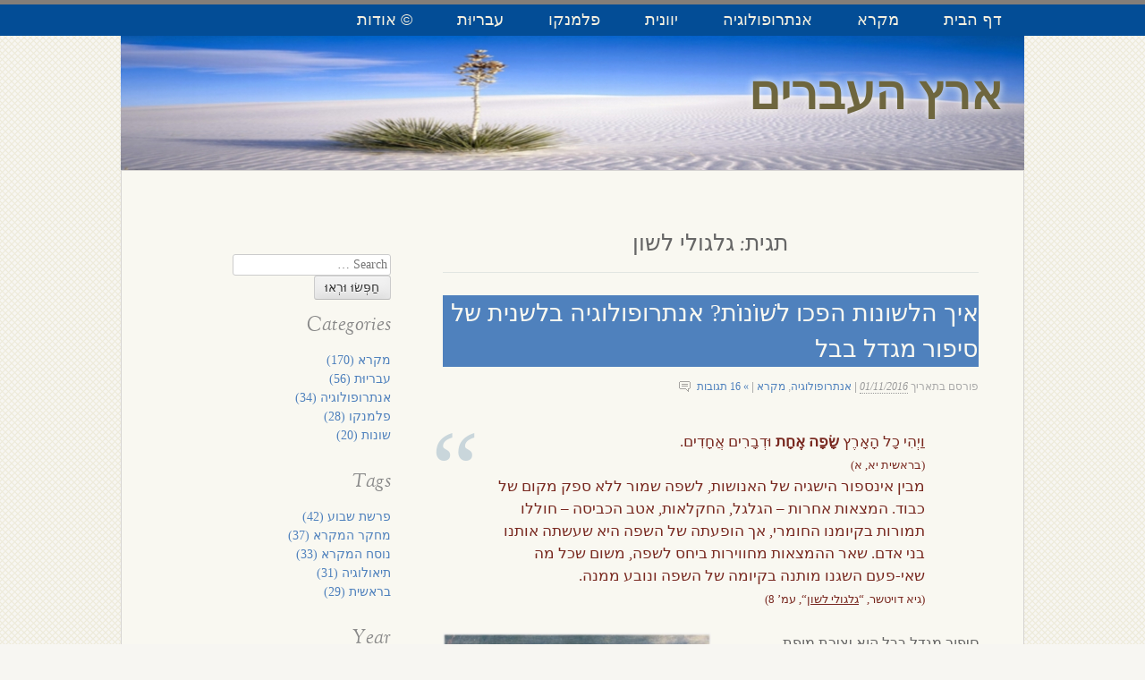

--- FILE ---
content_type: text/html; charset=UTF-8
request_url: https://ivri.org.il/tag/%D7%92%D7%9C%D7%92%D7%95%D7%9C%D7%99-%D7%9C%D7%A9%D7%95%D7%9F/
body_size: 14734
content:
<!DOCTYPE html>
<html lang="en-US">
<head>
<link href="favicon.ico" rel="shortcut icon" type="image/x-icon" />
<meta charset="UTF-8" /><link data-optimized="2" rel="stylesheet" href="https://ivri.org.il/wp-content/litespeed/css/704ffffba332a39f1893035febaf9dcc.css?ver=3613c" />
<meta name="viewport" content="width=device-width" />
<title>גלגולי לשון | ארץ העברים</title>
<link rel="profile" href="http://gmpg.org/xfn/11" />
<link rel="pingback" href="https://ivri.org.il/xmlrpc.php" />
<!--[if lt IE 9]>
<script src="https://ivri.org.il/wp-content/themes/my-life-wpcom/js/html5.js" type="text/javascript"></script>
<![endif]-->

<script>
var _prum = [['id', '53746610abe53de562e6bd27'],
             ['mark', 'firstbyte', (new Date()).getTime()]];
(function() {
    var s = document.getElementsByTagName('script')[0]
      , p = document.createElement('script');
    p.async = 'async';
    p.src = '//rum-static.pingdom.net/prum.min.js';
    s.parentNode.insertBefore(p, s);
})();
</script>
<meta name='robots' content='max-image-preview:large' />
<!-- Jetpack Site Verification Tags -->
<meta name="google-site-verification" content="m9o65fm35whZdTbQbPb7Sy3iyZnQh1ROqxpkKRGaeLw" />
<link rel='dns-prefetch' href='//stats.wp.com' />
<link rel='dns-prefetch' href='//widgets.wp.com' />
<link rel='dns-prefetch' href='//s0.wp.com' />
<link rel='dns-prefetch' href='//0.gravatar.com' />
<link rel='dns-prefetch' href='//1.gravatar.com' />
<link rel='dns-prefetch' href='//2.gravatar.com' />
<link rel='dns-prefetch' href='//v0.wordpress.com' />
<link rel='dns-prefetch' href='//i0.wp.com' />
<link rel='dns-prefetch' href='//c0.wp.com' />
<link rel='dns-prefetch' href='//jetpack.wordpress.com' />
<link rel='dns-prefetch' href='//public-api.wordpress.com' />
<link rel="alternate" type="application/rss+xml" title="ארץ העברים &raquo; Feed" href="https://ivri.org.il/feed/" />
<link rel="alternate" type="application/rss+xml" title="ארץ העברים &raquo; Comments Feed" href="https://ivri.org.il/comments/feed/" />
<link rel="alternate" type="application/rss+xml" title="ארץ העברים &raquo; גלגולי לשון Tag Feed" href="https://ivri.org.il/tag/%d7%92%d7%9c%d7%92%d7%95%d7%9c%d7%99-%d7%9c%d7%a9%d7%95%d7%9f/feed/" />
<script type="text/javascript">
/* <![CDATA[ */
window._wpemojiSettings = {"baseUrl":"https:\/\/s.w.org\/images\/core\/emoji\/15.0.3\/72x72\/","ext":".png","svgUrl":"https:\/\/s.w.org\/images\/core\/emoji\/15.0.3\/svg\/","svgExt":".svg","source":{"concatemoji":"https:\/\/ivri.org.il\/wp-includes\/js\/wp-emoji-release.min.js?ver=6.6.4"}};
/*! This file is auto-generated */
!function(i,n){var o,s,e;function c(e){try{var t={supportTests:e,timestamp:(new Date).valueOf()};sessionStorage.setItem(o,JSON.stringify(t))}catch(e){}}function p(e,t,n){e.clearRect(0,0,e.canvas.width,e.canvas.height),e.fillText(t,0,0);var t=new Uint32Array(e.getImageData(0,0,e.canvas.width,e.canvas.height).data),r=(e.clearRect(0,0,e.canvas.width,e.canvas.height),e.fillText(n,0,0),new Uint32Array(e.getImageData(0,0,e.canvas.width,e.canvas.height).data));return t.every(function(e,t){return e===r[t]})}function u(e,t,n){switch(t){case"flag":return n(e,"\ud83c\udff3\ufe0f\u200d\u26a7\ufe0f","\ud83c\udff3\ufe0f\u200b\u26a7\ufe0f")?!1:!n(e,"\ud83c\uddfa\ud83c\uddf3","\ud83c\uddfa\u200b\ud83c\uddf3")&&!n(e,"\ud83c\udff4\udb40\udc67\udb40\udc62\udb40\udc65\udb40\udc6e\udb40\udc67\udb40\udc7f","\ud83c\udff4\u200b\udb40\udc67\u200b\udb40\udc62\u200b\udb40\udc65\u200b\udb40\udc6e\u200b\udb40\udc67\u200b\udb40\udc7f");case"emoji":return!n(e,"\ud83d\udc26\u200d\u2b1b","\ud83d\udc26\u200b\u2b1b")}return!1}function f(e,t,n){var r="undefined"!=typeof WorkerGlobalScope&&self instanceof WorkerGlobalScope?new OffscreenCanvas(300,150):i.createElement("canvas"),a=r.getContext("2d",{willReadFrequently:!0}),o=(a.textBaseline="top",a.font="600 32px Arial",{});return e.forEach(function(e){o[e]=t(a,e,n)}),o}function t(e){var t=i.createElement("script");t.src=e,t.defer=!0,i.head.appendChild(t)}"undefined"!=typeof Promise&&(o="wpEmojiSettingsSupports",s=["flag","emoji"],n.supports={everything:!0,everythingExceptFlag:!0},e=new Promise(function(e){i.addEventListener("DOMContentLoaded",e,{once:!0})}),new Promise(function(t){var n=function(){try{var e=JSON.parse(sessionStorage.getItem(o));if("object"==typeof e&&"number"==typeof e.timestamp&&(new Date).valueOf()<e.timestamp+604800&&"object"==typeof e.supportTests)return e.supportTests}catch(e){}return null}();if(!n){if("undefined"!=typeof Worker&&"undefined"!=typeof OffscreenCanvas&&"undefined"!=typeof URL&&URL.createObjectURL&&"undefined"!=typeof Blob)try{var e="postMessage("+f.toString()+"("+[JSON.stringify(s),u.toString(),p.toString()].join(",")+"));",r=new Blob([e],{type:"text/javascript"}),a=new Worker(URL.createObjectURL(r),{name:"wpTestEmojiSupports"});return void(a.onmessage=function(e){c(n=e.data),a.terminate(),t(n)})}catch(e){}c(n=f(s,u,p))}t(n)}).then(function(e){for(var t in e)n.supports[t]=e[t],n.supports.everything=n.supports.everything&&n.supports[t],"flag"!==t&&(n.supports.everythingExceptFlag=n.supports.everythingExceptFlag&&n.supports[t]);n.supports.everythingExceptFlag=n.supports.everythingExceptFlag&&!n.supports.flag,n.DOMReady=!1,n.readyCallback=function(){n.DOMReady=!0}}).then(function(){return e}).then(function(){var e;n.supports.everything||(n.readyCallback(),(e=n.source||{}).concatemoji?t(e.concatemoji):e.wpemoji&&e.twemoji&&(t(e.twemoji),t(e.wpemoji)))}))}((window,document),window._wpemojiSettings);
/* ]]> */
</script>
















<script type="text/javascript" src="https://c0.wp.com/c/6.6.4/wp-includes/js/jquery/jquery.min.js" id="jquery-core-js"></script>
<script type="text/javascript" src="https://c0.wp.com/c/6.6.4/wp-includes/js/jquery/jquery-migrate.min.js" id="jquery-migrate-js"></script>
<link rel="https://api.w.org/" href="https://ivri.org.il/wp-json/" /><link rel="alternate" title="JSON" type="application/json" href="https://ivri.org.il/wp-json/wp/v2/tags/484" /><link rel="EditURI" type="application/rsd+xml" title="RSD" href="https://ivri.org.il/xmlrpc.php?rsd" />
<meta name="generator" content="WordPress 6.6.4" />
<script>var ms_grabbing_curosr = 'https://ivri.org.il/wp-content/plugins/master-slider/public/assets/css/common/grabbing.cur', ms_grab_curosr = 'https://ivri.org.il/wp-content/plugins/master-slider/public/assets/css/common/grab.cur';</script>
<meta name="generator" content="MasterSlider 3.10.0 - Responsive Touch Image Slider | avt.li/msf" />
<script type="text/javascript">//<![CDATA[
  function external_links_in_new_windows_loop() {
    if (!document.links) {
      document.links = document.getElementsByTagName('a');
    }
    var change_link = false;
    var force = '';
    var ignore = '';

    for (var t=0; t<document.links.length; t++) {
      var all_links = document.links[t];
      change_link = false;
      
      if(document.links[t].hasAttribute('onClick') == false) {
        // forced if the address starts with http (or also https), but does not link to the current domain
        if(all_links.href.search(/^http/) != -1 && all_links.href.search('ivri.org.il') == -1 && all_links.href.search(/^#/) == -1) {
          // console.log('Changed ' + all_links.href);
          change_link = true;
        }
          
        if(force != '' && all_links.href.search(force) != -1) {
          // forced
          // console.log('force ' + all_links.href);
          change_link = true;
        }
        
        if(ignore != '' && all_links.href.search(ignore) != -1) {
          // console.log('ignore ' + all_links.href);
          // ignored
          change_link = false;
        }

        if(change_link == true) {
          // console.log('Changed ' + all_links.href);
          document.links[t].setAttribute('onClick', 'javascript:window.open(\'' + all_links.href.replace(/'/g, '') + '\', \'_blank\', \'noopener\'); return false;');
          document.links[t].removeAttribute('target');
        }
      }
    }
  }
  
  // Load
  function external_links_in_new_windows_load(func)
  {  
    var oldonload = window.onload;
    if (typeof window.onload != 'function'){
      window.onload = func;
    } else {
      window.onload = function(){
        oldonload();
        func();
      }
    }
  }

  external_links_in_new_windows_load(external_links_in_new_windows_loop);
  //]]></script>

	
		<meta name="description" content="Posts about גלגולי לשון written by אברם העברי" />

	
<!-- Jetpack Open Graph Tags -->
<meta property="og:type" content="website" />
<meta property="og:title" content="גלגולי לשון &#8211; ארץ העברים" />
<meta property="og:url" content="https://ivri.org.il/tag/%d7%92%d7%9c%d7%92%d7%95%d7%9c%d7%99-%d7%9c%d7%a9%d7%95%d7%9f/" />
<meta property="og:site_name" content="ארץ העברים" />
<meta property="og:image" content="https://s0.wp.com/i/blank.jpg" />
<meta property="og:image:alt" content="" />
<meta property="og:locale" content="en_US" />

<!-- End Jetpack Open Graph Tags -->
</head>

<body class="archive tag tag-484 custom-background _masterslider _ms_version_3.10.0 jps-theme-my-life-wpcom one-left">
<div id="page" class="hfeed site">
		<div id="main-nav">
		<nav role="navigation" class="site-navigation main-navigation">
			<h1 class="assistive-text">Primary Menu</h1>
			<div class="assistive-text skip-link"><a href="#content" title="Skip to content">Skip to content</a></div>

			<div class="menu-%d7%93%d7%a3-%d7%94%d7%91%d7%99%d7%aa-container"><ul id="menu-%d7%93%d7%a3-%d7%94%d7%91%d7%99%d7%aa" class="menu"><li id="menu-item-56" class="menu-item menu-item-type-custom menu-item-object-custom menu-item-home menu-item-56"><a href="https://ivri.org.il">דף הבית</a></li>
<li id="menu-item-208" class="menu-item menu-item-type-taxonomy menu-item-object-category menu-item-208"><a href="https://ivri.org.il/category/bible/">מקרא</a></li>
<li id="menu-item-2701" class="menu-item menu-item-type-taxonomy menu-item-object-category menu-item-2701"><a href="https://ivri.org.il/category/%d7%90%d7%a0%d7%aa%d7%a8%d7%95%d7%a4%d7%95%d7%9c%d7%95%d7%92%d7%99%d7%94/">אנתרופולוגיה</a></li>
<li id="menu-item-3260" class="menu-item menu-item-type-taxonomy menu-item-object-category menu-item-3260"><a href="https://ivri.org.il/category/%d7%99%d7%95%d7%95%d7%a0%d7%99%d7%aa/">יוונית</a></li>
<li id="menu-item-89" class="menu-item menu-item-type-taxonomy menu-item-object-category menu-item-89"><a href="https://ivri.org.il/category/flamenco/">פלמנקו</a></li>
<li id="menu-item-207" class="menu-item menu-item-type-taxonomy menu-item-object-category menu-item-207"><a href="https://ivri.org.il/category/hebrewism/">עבריוּת</a></li>
<li id="menu-item-131" class="menu-item menu-item-type-post_type menu-item-object-page menu-item-131"><a title="על אברם וארץ העברים" href="https://ivri.org.il/about/">© אודות</a></li>
</ul></div>		</nav><!-- .site-navigation .main-navigation -->
	</div>
	<header id="masthead" class="site-header" role="banner">
				<hgroup>
			<h1 class="site-title"><a href="https://ivri.org.il/" title="ארץ העברים" rel="home">ארץ העברים</a></h1>
			<h2 class="site-description">על מקרא, אנתרופולוגיה, פלמנקו ועבריות</h2>
		</hgroup>
	</header><!-- #masthead .site-header -->
		<div id="main" class="site-main">

		<section id="primary" class="content-area">
			<div id="content" class="site-content" role="main">

			
				<header class="page-header">

					<div id="crumbs">
						<p><a href="https://ivri.org.il">Home</a> &raquo; <span class="current">Posts tagged &#39;גלגולי לשון&#39;</span></p>
					</div><!-- end #crumbs -->

					<h1 class="page-title">
						תגית: <span>גלגולי לשון</span>					</h1>
									</header><!-- .page-header -->

				
								
					
<article id="post-2773" class="post-2773 post type-post status-publish format-standard has-post-thumbnail hentry category-448 category-bible tag-447 tag-139 tag-480 tag-217 tag-482 tag-483 tag-484 tag-487 tag-481 tag-398 tag-337 tag-486 tag-485">
	<header class="entry-header">

		
		<h1 class="entry-title"><a href="https://ivri.org.il/2016/11/tower-of-languages/" title="קישור קבוע ל איך הלשונות הפכו לשׁוֹנוֹת? אנתרופולוגיה בלשנית של סיפור מגדל בבל" rel="bookmark">איך הלשונות הפכו לשׁוֹנוֹת? אנתרופולוגיה בלשנית של סיפור מגדל בבל</a></h1>
				<div class="entry-meta">
			פורסם בתאריך <a href="https://ivri.org.il/2016/11/tower-of-languages/" title="07:14" rel="bookmark"><time class="entry-date" datetime="2016-11-01T07:14:25+02:00">01/11/2016</time></a>			
			<!-- Addition from content-single.php -->
			<span class="sep"> | </span>
			<!-- קטגוריות -->
		<a href="https://ivri.org.il/category/%d7%90%d7%a0%d7%aa%d7%a8%d7%95%d7%a4%d7%95%d7%9c%d7%95%d7%92%d7%99%d7%94/" rel="category tag">אנתרופולוגיה</a>, <a href="https://ivri.org.il/category/bible/" rel="category tag">מקרא</a>			<!-- End of addition -->
							<span class="sep"> | </span>
				<span class="comments-link"><a href="https://ivri.org.il/2016/11/tower-of-languages/#comments">» 16 תגובות</a></span>
								</div><!-- .entry-meta -->
			</header><!-- .entry-header -->

		<div class="entry-content">
		<blockquote>
<p style="direction: rtl;">וַיְהִי כָל הָאָרֶץ <strong>שָׂפָה אֶחָת</strong> וּדְבָרִים אֲחָדִים.<br />
<span style="font-size: 10pt;">(בראשית יא, א)<br />
</span>מבין אינספור הישגיה של האנושות, לשפה שמור ללא ספק מקום של כבוד. המצאות אחרות – הגלגל, החקלאות, אטב הכביסה – חוללו תמורות בקיומנו החומרי, אך הופעתה של השפה היא שעשתה אותנו בני אדם. שאר ההמצאות מחווירות ביחס לשפה, משום שכל מה שאי-פעם השגנו מותנה בקיומה של השפה ונובע ממנה.<br />
<span style="font-size: 10pt;">(גיא דויטשר, &#8220;<a href="http://www.text.org.il/index.php?book=0705061">גלגולי לשון</a>&#8220;, עמ&#8217; 8)</span></p>
</blockquote>
<p style="direction: rtl;"><img data-recalc-dims="1" fetchpriority="high" decoding="async" class="alignleft size-medium wp-image-2779" src="https://i0.wp.com/ivri.org.il/wp-content/uploads/2016/10/Tower_of_Babel.jpg?resize=300%2C251&#038;ssl=1" alt="tower_of_babel" width="300" height="251" srcset="https://i0.wp.com/ivri.org.il/wp-content/uploads/2016/10/Tower_of_Babel.jpg?w=421&amp;ssl=1 421w, https://i0.wp.com/ivri.org.il/wp-content/uploads/2016/10/Tower_of_Babel.jpg?resize=300%2C251&amp;ssl=1 300w" sizes="(max-width: 300px) 100vw, 300px" />סיפור מגדל בבל הוא יצירת מופת ספרותית קצרצרה, המבקשת – כך נראה – להסביר את העובדה המפליאה של התפצלות השפות האנושיות (שתוארה בקצרה בסוף הפרק הקודם), ועל הדרך גם <a href="http://www.kotar.co.il/kotarapp/index/Page.aspx?nBookID=34132824&amp;nTocEntryID=34215451&amp;nPageID=34188723">ללעוג ליומרת אנשי בבל העתיקה</a>. תופעת התפצלות השפות היא מפליאה, משום שלפי התורה כל בני האדם הם, ובכן, בני ה<strong>אדם</strong> האחד והיחיד – מדוע, אם כן, המין האנושי מדבר בשפות רבות ולא שמר על שפתו <strong>המקורית</strong> של האב הקדמון? <span style="font-size: 10pt;">(אגב, גם לוּ היתה כזו, היא לֹא היתה העברית המקראית*)</span>.</p>
<p style="direction: rtl;"> <a href="https://ivri.org.il/2016/11/tower-of-languages/#more-2773" class="more-link">קראו עוד <span class="meta-nav">&lArr;</span></a></p>
<div class="sharedaddy sd-sharing-enabled"><div class="robots-nocontent sd-block sd-social sd-social-official sd-sharing"><h3 class="sd-title">שַׁלְּחוּ אֶת לַחְמִי!</h3><div class="sd-content"><ul><li class="share-email"><a rel="nofollow noopener noreferrer" data-shared="" class="share-email sd-button" href="mailto:?subject=%5BShared%20Post%5D%20%D7%90%D7%99%D7%9A%20%D7%94%D7%9C%D7%A9%D7%95%D7%A0%D7%95%D7%AA%20%D7%94%D7%A4%D7%9B%D7%95%20%D7%9C%D7%A9%D7%81%D7%95%D6%B9%D7%A0%D7%95%D6%B9%D7%AA%3F%20%D7%90%D7%A0%D7%AA%D7%A8%D7%95%D7%A4%D7%95%D7%9C%D7%95%D7%92%D7%99%D7%94%20%D7%91%D7%9C%D7%A9%D7%A0%D7%99%D7%AA%20%D7%A9%D7%9C%20%D7%A1%D7%99%D7%A4%D7%95%D7%A8%20%D7%9E%D7%92%D7%93%D7%9C%20%D7%91%D7%91%D7%9C&body=https%3A%2F%2Fivri.org.il%2F2016%2F11%2Ftower-of-languages%2F&share=email" target="_blank" title="Click to email a link to a friend" data-email-share-error-title="Do you have email set up?" data-email-share-error-text="If you&#039;re having problems sharing via email, you might not have email set up for your browser. You may need to create a new email yourself." data-email-share-nonce="fa862be358" data-email-share-track-url="https://ivri.org.il/2016/11/tower-of-languages/?share=email"><span>Email</span></a></li><li class="share-facebook"><div class="fb-share-button" data-href="https://ivri.org.il/2016/11/tower-of-languages/" data-layout="button_count"></div></li><li class="share-jetpack-whatsapp"><a rel="nofollow noopener noreferrer" data-shared="" class="share-jetpack-whatsapp sd-button" href="https://ivri.org.il/2016/11/tower-of-languages/?share=jetpack-whatsapp" target="_blank" title="Click to share on WhatsApp" ><span>WhatsApp</span></a></li><li class="share-end"></li></ul></div></div></div>			</div><!-- .entry-content -->
	
	<footer class="entry-meta">

		
								<span class="cat-links">
				קטגוריות <a href="https://ivri.org.il/category/%d7%90%d7%a0%d7%aa%d7%a8%d7%95%d7%a4%d7%95%d7%9c%d7%95%d7%92%d7%99%d7%94/" rel="category tag">אנתרופולוגיה</a>, <a href="https://ivri.org.il/category/bible/" rel="category tag">מקרא</a>			</span>
			
						<span class="sep"> | </span>
			<span class="tags-links">
				תגיות <a href="https://ivri.org.il/tag/%d7%90%d7%a0%d7%aa%d7%a8%d7%95%d7%a4%d7%95%d7%9c%d7%95%d7%92%d7%99%d7%94/" rel="tag">אנתרופולוגיה</a>, <a href="https://ivri.org.il/tag/%d7%91%d7%91%d7%9c/" rel="tag">בבל</a>, <a href="https://ivri.org.il/tag/%d7%91%d7%9c%d7%a9%d7%a0%d7%95%d7%aa/" rel="tag">בלשנות</a>, <a href="https://ivri.org.il/tag/%d7%91%d7%a0%d7%99-%d7%a0%d7%97/" rel="tag">בני נח</a>, <a href="https://ivri.org.il/tag/%d7%92%d7%90%d7%a8%d7%93-%d7%93%d7%99%d7%99%d7%9e%d7%95%d7%a0%d7%93/" rel="tag">ג'ארד דיימונד</a>, <a href="https://ivri.org.il/tag/%d7%92%d7%99%d7%90-%d7%93%d7%95%d7%99%d7%98%d7%a9%d7%a8/" rel="tag">גיא דויטשר</a>, <a href="https://ivri.org.il/tag/%d7%92%d7%9c%d7%92%d7%95%d7%9c%d7%99-%d7%9c%d7%a9%d7%95%d7%9f/" rel="tag">גלגולי לשון</a>, <a href="https://ivri.org.il/tag/%d7%94%d7%95%d7%93%d7%95-%d7%90%d7%99%d7%a8%d7%95%d7%a4%d7%99%d7%aa/" rel="tag">הודו-אירופית</a>, <a href="https://ivri.org.il/tag/%d7%9e%d7%92%d7%93%d7%9c-%d7%91%d7%91%d7%9c/" rel="tag">מגדל בבל</a>, <a href="https://ivri.org.il/tag/%d7%9e%d7%a1%d7%95%d7%a4%d7%95%d7%98%d7%9e%d7%99%d7%94/" rel="tag">מסופוטמיה</a>, <a href="https://ivri.org.il/tag/%d7%a4%d7%a8%d7%a9%d7%aa-%d7%94%d7%a9%d7%91%d7%95%d7%a2/" rel="tag">פרשת השבוע</a>, <a href="https://ivri.org.il/tag/%d7%a7%d7%95%d7%9c%d7%99%d7%9f-%d7%a8%d7%a0%d7%a4%d7%a8%d7%95/" rel="tag">קולין רנפרו</a>, <a href="https://ivri.org.il/tag/%d7%a9%d7%a4%d7%95%d7%aa/" rel="tag">שפות</a>			</span>
								</footer><!-- .entry-meta -->
</article><!-- #post-2773 -->

				
				
			
			</div><!-- #content .site-content -->
		</section><!-- #primary .content-area -->

		<div id="secondary" class="widget-area" role="complementary">
						<aside id="text-4" class="widget widget_text">			<div class="textwidget"><div id="fb-root"></div>
<p><script>(function(d, s, id) {
  var js, fjs = d.getElementsByTagName(s)[0];
  if (d.getElementById(id)) return;
  js = d.createElement(s); js.id = id;
  js.src = "//connect.facebook.net/he_IL/all.js#xfbml=1";
  fjs.parentNode.insertBefore(js, fjs);
}(document, 'script', 'facebook-jssdk'));</script></p>
<div class="fb-like" data-href="https://ivri.org.il/" data-width="250" data-layout="button_count" data-action="like" data-show-faces="false" data-share="true"></div>
</div>
		</aside><aside id="jetpack-search-filters-2" class="widget jetpack-filters widget_search">			<div id="jetpack-search-filters-2-wrapper" class="jetpack-instant-search-wrapper">
		<div class="jetpack-search-form">	<form method="get" id="searchform" action="https://ivri.org.il/" role="search">
		<label for="s" class="assistive-text">search</label>
		<input type="text" class="field" name="s" value="" id="s" placeholder="Search &hellip;" />
		<input type="submit" class="submit" name="submit" id="searchsubmit" value="חַפְּשׂוּ וּרְאוּ" />
	<input type="hidden" name="orderby" value="" /><input type="hidden" name="order" value="" /></form></div>		<h4 class="jetpack-search-filters-widget__sub-heading">
			Categories		</h4>
		<ul class="jetpack-search-filters-widget__filter-list">
							<li>
								<a href="#" class="jetpack-search-filter__link" data-filter-type="taxonomy" data-taxonomy="category" data-val="bible">
						מקרא&nbsp;(170)					</a>
				</li>
							<li>
								<a href="#" class="jetpack-search-filter__link" data-filter-type="taxonomy" data-taxonomy="category" data-val="hebrewism">
						עבריוּת&nbsp;(56)					</a>
				</li>
							<li>
								<a href="#" class="jetpack-search-filter__link" data-filter-type="taxonomy" data-taxonomy="category" data-val="%d7%90%d7%a0%d7%aa%d7%a8%d7%95%d7%a4%d7%95%d7%9c%d7%95%d7%92%d7%99%d7%94">
						אנתרופולוגיה&nbsp;(34)					</a>
				</li>
							<li>
								<a href="#" class="jetpack-search-filter__link" data-filter-type="taxonomy" data-taxonomy="category" data-val="flamenco">
						פלמנקו&nbsp;(28)					</a>
				</li>
							<li>
								<a href="#" class="jetpack-search-filter__link" data-filter-type="taxonomy" data-taxonomy="category" data-val="other">
						שונות&nbsp;(20)					</a>
				</li>
					</ul>
				<h4 class="jetpack-search-filters-widget__sub-heading">
			Tags		</h4>
		<ul class="jetpack-search-filters-widget__filter-list">
							<li>
								<a href="#" class="jetpack-search-filter__link" data-filter-type="taxonomy" data-taxonomy="post_tag" data-val="%d7%92%d7%9c%d7%92%d7%95%d7%9c%d7%99-%d7%9c%d7%a9%d7%95%d7%9f+%d7%a4%d7%a8%d7%a9%d7%aa-%d7%a9%d7%91%d7%95%d7%a2">
						פרשת שבוע&nbsp;(42)					</a>
				</li>
							<li>
								<a href="#" class="jetpack-search-filter__link" data-filter-type="taxonomy" data-taxonomy="post_tag" data-val="%d7%92%d7%9c%d7%92%d7%95%d7%9c%d7%99-%d7%9c%d7%a9%d7%95%d7%9f+%d7%9e%d7%97%d7%a7%d7%a8-%d7%94%d7%9e%d7%a7%d7%a8%d7%90">
						מחקר המקרא&nbsp;(37)					</a>
				</li>
							<li>
								<a href="#" class="jetpack-search-filter__link" data-filter-type="taxonomy" data-taxonomy="post_tag" data-val="%d7%92%d7%9c%d7%92%d7%95%d7%9c%d7%99-%d7%9c%d7%a9%d7%95%d7%9f+%d7%a0%d7%95%d7%a1%d7%97-%d7%94%d7%9e%d7%a7%d7%a8%d7%90">
						נוסח המקרא&nbsp;(33)					</a>
				</li>
							<li>
								<a href="#" class="jetpack-search-filter__link" data-filter-type="taxonomy" data-taxonomy="post_tag" data-val="%d7%92%d7%9c%d7%92%d7%95%d7%9c%d7%99-%d7%9c%d7%a9%d7%95%d7%9f+%d7%aa%d7%99%d7%90%d7%95%d7%9c%d7%95%d7%92%d7%99%d7%94">
						תיאולוגיה&nbsp;(31)					</a>
				</li>
							<li>
								<a href="#" class="jetpack-search-filter__link" data-filter-type="taxonomy" data-taxonomy="post_tag" data-val="%d7%92%d7%9c%d7%92%d7%95%d7%9c%d7%99-%d7%9c%d7%a9%d7%95%d7%9f+%d7%91%d7%a8%d7%90%d7%a9%d7%99%d7%aa">
						בראשית&nbsp;(29)					</a>
				</li>
					</ul>
				<h4 class="jetpack-search-filters-widget__sub-heading">
			Year		</h4>
		<ul class="jetpack-search-filters-widget__filter-list">
							<li>
								<a href="#" class="jetpack-search-filter__link" data-filter-type="year_post_date"  data-val="2024-01-01 00:00:00" >
						2024&nbsp;(5)					</a>
				</li>
							<li>
								<a href="#" class="jetpack-search-filter__link" data-filter-type="year_post_date"  data-val="2023-01-01 00:00:00" >
						2023&nbsp;(7)					</a>
				</li>
							<li>
								<a href="#" class="jetpack-search-filter__link" data-filter-type="year_post_date"  data-val="2022-01-01 00:00:00" >
						2022&nbsp;(4)					</a>
				</li>
							<li>
								<a href="#" class="jetpack-search-filter__link" data-filter-type="year_post_date"  data-val="2021-01-01 00:00:00" >
						2021&nbsp;(8)					</a>
				</li>
							<li>
								<a href="#" class="jetpack-search-filter__link" data-filter-type="year_post_date"  data-val="2020-01-01 00:00:00" >
						2020&nbsp;(8)					</a>
				</li>
					</ul>
		</div></aside><aside id="blog_subscription-3" class="widget widget_blog_subscription jetpack_subscription_widget"><h1 class="widget-title"></h1>
			<div class="wp-block-jetpack-subscriptions__container">
			<form action="#" method="post" accept-charset="utf-8" id="subscribe-blog-blog_subscription-3"
				data-blog="61238868"
				data-post_access_level="everybody" >
									<p id="subscribe-email">
						<label id="jetpack-subscribe-label"
							class="screen-reader-text"
							for="subscribe-field-blog_subscription-3">
							הקלידו כתובת מייל לקבלת עדכונים						</label>
						<input type="email" name="email" required="required"
																					value=""
							id="subscribe-field-blog_subscription-3"
							placeholder="הקלידו כתובת מייל לקבלת עדכונים"
						/>
					</p>

					<p id="subscribe-submit"
											>
						<input type="hidden" name="action" value="subscribe"/>
						<input type="hidden" name="source" value="https://ivri.org.il/tag/%D7%92%D7%9C%D7%92%D7%95%D7%9C%D7%99-%D7%9C%D7%A9%D7%95%D7%9F/"/>
						<input type="hidden" name="sub-type" value="widget"/>
						<input type="hidden" name="redirect_fragment" value="subscribe-blog-blog_subscription-3"/>
						<input type="hidden" id="_wpnonce" name="_wpnonce" value="169caa917b" /><input type="hidden" name="_wp_http_referer" value="/tag/%D7%92%D7%9C%D7%92%D7%95%D7%9C%D7%99-%D7%9C%D7%A9%D7%95%D7%9F/" />						<button type="submit"
															class="wp-block-button__link"
																					name="jetpack_subscriptions_widget"
						>
							שְׁלַח לְךָ						</button>
					</p>
							</form>
							<div class="wp-block-jetpack-subscriptions__subscount">
					Join 165 other subscribers				</div>
						</div>
			
</aside>
		<aside id="recent-posts-2" class="widget widget_recent_entries">
		<h1 class="widget-title">אֲשֶׁר כָּתַבְתִּי לְהוֹרֹתָם</h1>
		<ul>
											<li>
					<a href="https://ivri.org.il/2026/01/double-identity/">זהות כפולה &#8211; על התגלותו הכפולה של ה&#8217; למשה</a>
									</li>
											<li>
					<a href="https://ivri.org.il/2026/01/exodus-4/">אתה חי רק פעמיים &#8211; על חזרתו הכפולה של משה למצרים</a>
									</li>
											<li>
					<a href="https://ivri.org.il/2026/01/exodus-1/">קוצו של ו&#8217; &#8211; האם שמות הוא חומש נפרד?</a>
									</li>
											<li>
					<a href="https://ivri.org.il/2025/10/hamashmaut/">&#8220;אָבִי! אָבִי!&#8221; בפודקאסט על המשמעות</a>
									</li>
											<li>
					<a href="https://ivri.org.il/2025/10/genesis-update-2/">חומש בראשית &#8211; עדכון לרוכשים</a>
									</li>
											<li>
					<a href="https://ivri.org.il/2025/08/torah-sources-chumash/">חומש &#8220;התורה למקורותיה&#8221; יוצא לאור!</a>
									</li>
											<li>
					<a href="https://ivri.org.il/2025/07/tora-brura-update/">תורה ברורה &#8211; עדכון</a>
									</li>
					</ul>

		</aside><aside id="recent-comments-2" class="widget widget_recent_comments"><h1 class="widget-title">וּמָלְאוּ פְנֵי תֵבֵל תְּגוּבָה</h1><ul id="recentcomments"><li class="recentcomments"><span class="comment-author-link"><a href="http://safa-ivrit.org" class="url" rel="ugc external nofollow">רוני ה.</a></span> on <a href="https://ivri.org.il/2026/01/double-identity/#comment-63106">זהות כפולה &#8211; על התגלותו הכפולה של ה&#8217; למשה</a></li><li class="recentcomments"><span class="comment-author-link"><a href="https://ivri.org.il" class="url" rel="ugc">אברם העברי</a></span> on <a href="https://ivri.org.il/2026/01/double-identity/#comment-63105">זהות כפולה &#8211; על התגלותו הכפולה של ה&#8217; למשה</a></li><li class="recentcomments"><span class="comment-author-link"><a href="http://safa-ivrit.org" class="url" rel="ugc external nofollow">רוני ה.</a></span> on <a href="https://ivri.org.il/2026/01/double-identity/#comment-63104">זהות כפולה &#8211; על התגלותו הכפולה של ה&#8217; למשה</a></li><li class="recentcomments"><span class="comment-author-link"><a href="https://ivri.org.il" class="url" rel="ugc">אברם העברי</a></span> on <a href="https://ivri.org.il/2026/01/double-identity/#comment-63103">זהות כפולה &#8211; על התגלותו הכפולה של ה&#8217; למשה</a></li><li class="recentcomments"><span class="comment-author-link">שלומי</span> on <a href="https://ivri.org.il/2026/01/double-identity/#comment-63102">זהות כפולה &#8211; על התגלותו הכפולה של ה&#8217; למשה</a></li></ul></aside><aside id="utcw-4" class="widget widget_utcw widget_tag_cloud"><h1 class="widget-title">מקרא והמסתעף</h1><div class="utcw-40nok7n tagcloud"><a class="tag-link-47 utcw-tag utcw-tag-bhs" href="https://ivri.org.il/tag/bhs/" style="font-size:13.488372093023px" title="13 topics">BHS</a> <a class="tag-link-157 utcw-tag utcw-tag-" href="https://ivri.org.il/tag/%d7%90%d7%91%d7%a8%d7%94%d7%9d/" style="font-size:14.604651162791px" title="16 topics">אברהם</a> <a class="tag-link-459 utcw-tag utcw-tag-" href="https://ivri.org.il/tag/%d7%90%d7%93%d7%9d-%d7%95%d7%91%d7%94%d7%9e%d7%94/" style="font-size:16.46511627907px" title="21 topics">אדם ובהמה</a> <a class="tag-link-454 utcw-tag utcw-tag-" href="https://ivri.org.il/tag/%d7%90%d7%93%d7%9e%d7%95%d7%a0%d7%93-%d7%9c%d7%99%d7%a5/" style="font-size:12.372093023256px" title="10 topics">אדמונד ליץ'</a> <a class="tag-link-105 utcw-tag utcw-tag-" href="https://ivri.org.il/tag/%d7%90%d7%95%d7%a8%d7%99-%d7%a9%d7%a8%d7%a7%d7%99/" style="font-size:12px" title="9 topics">אורי שרקי</a> <a class="tag-link-447 utcw-tag utcw-tag-" href="https://ivri.org.il/tag/%d7%90%d7%a0%d7%aa%d7%a8%d7%95%d7%a4%d7%95%d7%9c%d7%95%d7%92%d7%99%d7%94/" style="font-size:14.604651162791px" title="16 topics">אנתרופולוגיה</a> <a class="tag-link-27 utcw-tag utcw-tag-bulerias" href="https://ivri.org.il/tag/bulerias/" style="font-size:12.744186046512px" title="11 topics">בולריאס</a> <a class="tag-link-21 utcw-tag utcw-tag-" href="https://ivri.org.il/tag/%d7%91%d7%99%d7%a7%d7%95%d7%a8%d7%aa-%d7%94%d7%9e%d7%a7%d7%a8%d7%90/" style="font-size:22.046511627907px" title="36 topics">ביקורת המקרא</a> <a class="tag-link-10 utcw-tag utcw-tag-" href="https://ivri.org.il/tag/%d7%91%d7%a8%d7%90%d7%a9%d7%99%d7%aa/" style="font-size:22.046511627907px" title="36 topics">בראשית</a> <a class="tag-link-95 utcw-tag utcw-tag-" href="https://ivri.org.il/tag/%d7%93%d7%91%d7%a8%d7%99%d7%9d/" style="font-size:14.232558139535px" title="15 topics">דברים</a> <a class="tag-link-261 utcw-tag utcw-tag-" href="https://ivri.org.il/tag/%d7%93%d7%95%d7%93/" style="font-size:12.744186046512px" title="11 topics">דוד</a> <a class="tag-link-13 utcw-tag utcw-tag-" href="https://ivri.org.il/tag/%d7%94%d7%93%d7%a3-%d7%94%d7%99%d7%95%d7%9e%d7%99/" style="font-size:12.372093023256px" title="10 topics">הדף היומי</a> <a class="tag-link-52 utcw-tag utcw-tag-" href="https://ivri.org.il/tag/%d7%94%d7%9c%d7%9b%d7%94-%d7%95%d7%9e%d7%95%d7%a1%d7%a8/" style="font-size:12.744186046512px" title="11 topics">הלכה ומוסר</a> <a class="tag-link-53 utcw-tag utcw-tag-" href="https://ivri.org.il/tag/%d7%94%d7%9e%d7%92%d7%96%d7%a8-%d7%94%d7%93%d7%aa%d7%99/" style="font-size:14.604651162791px" title="16 topics">המגזר הדתי</a> <a class="tag-link-207 utcw-tag utcw-tag-" href="https://ivri.org.il/tag/%d7%94%d7%9e%d7%a7%d7%95%d7%a8-%d7%94%d7%9b%d7%94%d7%a0%d7%99/" style="font-size:12px" title="9 topics">המקור הכהני</a> <a class="tag-link-87 utcw-tag utcw-tag-" href="https://ivri.org.il/tag/%d7%94%d7%a9%d7%a2%d7%a8%d7%aa-%d7%94%d7%aa%d7%a2%d7%95%d7%93%d7%95%d7%aa/" style="font-size:20.93023255814px" title="33 topics">השערת התעודות</a> <a class="tag-link-65 utcw-tag utcw-tag-" href="https://ivri.org.il/tag/%d7%94%d7%aa%d7%97%d7%93%d7%a9%d7%95%d7%aa-%d7%94%d7%94%d7%9c%d7%9b%d7%94/" style="font-size:14.604651162791px" title="16 topics">התחדשות ההלכה</a> <a class="tag-link-66 utcw-tag utcw-tag-" href="https://ivri.org.il/tag/%d7%95%d7%99%d7%a7%d7%a8%d7%90/" style="font-size:14.976744186047px" title="17 topics">ויקרא</a> <a class="tag-link-67 utcw-tag utcw-tag-" href="https://ivri.org.il/tag/%d7%97%d7%96%d7%9c/" style="font-size:18.325581395349px" title="26 topics">חז"ל</a> <a class="tag-link-268 utcw-tag utcw-tag-" href="https://ivri.org.il/tag/%d7%99%d7%95%d7%95%d7%9f/" style="font-size:13.860465116279px" title="14 topics">יוון</a> <a class="tag-link-59 utcw-tag utcw-tag-" href="https://ivri.org.il/tag/%d7%99%d7%95%d7%a1%d7%a3/" style="font-size:12px" title="9 topics">יוסף</a> <a class="tag-link-5 utcw-tag utcw-tag-" href="https://ivri.org.il/tag/%d7%99%d7%97%d7%96%d7%a7%d7%90%d7%9c-%d7%a7%d7%95%d7%99%d7%a4%d7%9e%d7%9f/" style="font-size:13.860465116279px" title="14 topics">יחזקאל קויפמן</a> <a class="tag-link-271 utcw-tag utcw-tag-" href="https://ivri.org.il/tag/%d7%99%d7%a2%d7%a7%d7%91/" style="font-size:12.744186046512px" title="11 topics">יעקב</a> <a class="tag-link-265 utcw-tag utcw-tag-" href="https://ivri.org.il/tag/%d7%99%d7%a6%d7%97%d7%a7/" style="font-size:12.372093023256px" title="10 topics">יצחק</a> <a class="tag-link-36 utcw-tag utcw-tag-" href="https://ivri.org.il/tag/%d7%9b%d7%a0%d7%a1%d7%99%d7%9d-%d7%95%d7%a1%d7%a4%d7%a8%d7%99%d7%9d/" style="font-size:15.348837209302px" title="18 topics">כנסים וספרים</a> <a class="tag-link-20 utcw-tag utcw-tag-" href="https://ivri.org.il/tag/%d7%9e%d7%97%d7%a7%d7%a8-%d7%94%d7%9e%d7%a7%d7%a8%d7%90/" style="font-size:26.883720930233px" title="49 topics">מחקר המקרא</a> <a class="tag-link-23 utcw-tag utcw-tag-" href="https://ivri.org.il/tag/%d7%9e%d7%a1%d7%95%d7%a8%d7%aa/" style="font-size:12.744186046512px" title="11 topics">מסורת</a> <a class="tag-link-63 utcw-tag utcw-tag-" href="https://ivri.org.il/tag/%d7%9e%d7%a6%d7%a8%d7%99%d7%9d/" style="font-size:12.744186046512px" title="11 topics">מצרים</a> <a class="tag-link-69 utcw-tag utcw-tag-" href="https://ivri.org.il/tag/%d7%9e%d7%a8%d7%93%d7%9b%d7%99-%d7%91%d7%a8%d7%95%d7%99%d7%90%d7%a8/" style="font-size:12.372093023256px" title="10 topics">מרדכי ברויאר</a> <a class="tag-link-12 utcw-tag utcw-tag-" href="https://ivri.org.il/tag/%d7%a0%d7%95%d7%a1%d7%97-%d7%94%d7%9e%d7%a7%d7%a8%d7%90/" style="font-size:23.162790697674px" title="39 topics">נוסח המקרא</a> <a class="tag-link-456 utcw-tag utcw-tag-" href="https://ivri.org.il/tag/%d7%a1%d7%98%d7%a8%d7%95%d7%a7%d7%98%d7%95%d7%a8%d7%9c%d7%99%d7%96%d7%9d/" style="font-size:12px" title="9 topics">סטרוקטורליזם</a> <a class="tag-link-71 utcw-tag utcw-tag-" href="https://ivri.org.il/tag/%d7%a4%d7%90%d7%a7%d7%95-%d7%93%d7%94-%d7%9c%d7%95%d7%a1%d7%99%d7%94/" style="font-size:12px" title="9 topics">פאקו דה לוסיה</a> <a class="tag-link-9 utcw-tag utcw-tag-" href="https://ivri.org.il/tag/%d7%a4%d7%a8%d7%a9%d7%aa-%d7%a9%d7%91%d7%95%d7%a2/" style="font-size:28px" title="52 topics">פרשת שבוע</a> <a class="tag-link-49 utcw-tag utcw-tag-" href="https://ivri.org.il/tag/%d7%a7%d7%90%d7%a1%d7%95%d7%98%d7%95/" style="font-size:12.372093023256px" title="10 topics">קאסוטו</a> <a class="tag-link-78 utcw-tag utcw-tag-" href="https://ivri.org.il/tag/%d7%a9%d7%9e%d7%95%d7%aa/" style="font-size:17.953488372093px" title="25 topics">שמות</a> <a class="tag-link-954 utcw-tag utcw-tag-" href="https://ivri.org.il/tag/%d7%aa%d7%95%d7%a8%d7%94-%d7%91%d7%a8%d7%95%d7%a8%d7%94/" style="font-size:13.488372093023px" title="13 topics">תורה ברורה</a> <a class="tag-link-172 utcw-tag utcw-tag-" href="https://ivri.org.il/tag/%d7%aa%d7%95%d7%a8%d7%94-%d7%9e%d7%9f-%d7%94%d7%a9%d7%9e%d7%99%d7%9d/" style="font-size:12.744186046512px" title="11 topics">תורה מן השמים</a> <a class="tag-link-39 utcw-tag utcw-tag-" href="https://ivri.org.il/tag/%d7%aa%d7%99%d7%90%d7%95%d7%9c%d7%95%d7%92%d7%99%d7%94/" style="font-size:20.93023255814px" title="33 topics">תיאולוגיה</a> <a class="tag-link-512 utcw-tag utcw-tag-" href="https://ivri.org.il/tag/%d7%aa%d7%a4%d7%99%d7%a1%d7%aa-%d7%94%d7%99%d7%99%d7%a6%d7%95%d7%92/" style="font-size:14.232558139535px" title="15 topics">תפיסת הייצוג</a> <a class="tag-link-6 utcw-tag utcw-tag-" href="https://ivri.org.il/tag/%d7%aa%d7%a8%d7%92%d7%95%d7%9d-%d7%94%d7%a9%d7%91%d7%a2%d7%99%d7%9d/" style="font-size:15.348837209302px" title="18 topics">תרגום השבעים</a></div></aside><aside id="utcw-5" class="widget widget_utcw widget_tag_cloud"><h1 class="widget-title">פלמנקו</h1><div class="utcw-696nf26 tagcloud"><a class="tag-link-40 utcw-tag utcw-tag-el-cabrero" href="https://ivri.org.il/tag/el-cabrero/?category_name=flamenco" style="font-size:18.4px" title="5 topics">אל קאבררו</a> <a class="tag-link-93 utcw-tag utcw-tag-" href="https://ivri.org.il/tag/%d7%90%d7%9e%d7%a0%d7%95%d7%aa-%d7%99%d7%94%d7%95%d7%93%d7%99%d7%aa/?category_name=flamenco" style="font-size:13.6px" title="2 topics">אמנות יהודית</a> <a class="tag-link-75 utcw-tag utcw-tag-" href="https://ivri.org.il/tag/%d7%90%d7%a0%d7%93%d7%9c%d7%95%d7%a1%d7%99%d7%94/?category_name=flamenco" style="font-size:15.2px" title="3 topics">אנדלוסיה</a> <a class="tag-link-701 utcw-tag utcw-tag-" href="https://ivri.org.il/tag/%d7%90%d7%a8%d7%97%d7%a0%d7%98%d7%99%d7%a0%d7%94/?category_name=flamenco" style="font-size:13.6px" title="2 topics">ארחנטינה</a> <a class="tag-link-27 utcw-tag utcw-tag-bulerias" href="https://ivri.org.il/tag/bulerias/?category_name=flamenco" style="font-size:28px" title="11 topics">בולריאס</a> <a class="tag-link-10 utcw-tag utcw-tag-" href="https://ivri.org.il/tag/%d7%91%d7%a8%d7%90%d7%a9%d7%99%d7%aa/?category_name=flamenco" style="font-size:13.6px" title="2 topics">בראשית</a> <a class="tag-link-702 utcw-tag utcw-tag-" href="https://ivri.org.il/tag/%d7%92%d7%99%d7%98%d7%a8%d7%94/?category_name=flamenco" style="font-size:13.6px" title="2 topics">גיטרה</a> <a class="tag-link-301 utcw-tag utcw-tag-" href="https://ivri.org.il/tag/%d7%92%d7%99%d7%a8%d7%95%d7%a9-%d7%a1%d7%a4%d7%a8%d7%93/?category_name=flamenco" style="font-size:13.6px" title="2 topics">גירוש ספרד</a> <a class="tag-link-261 utcw-tag utcw-tag-" href="https://ivri.org.il/tag/%d7%93%d7%95%d7%93/?category_name=flamenco" style="font-size:13.6px" title="2 topics">דוד</a> <a class="tag-link-26 utcw-tag utcw-tag-diego-carrasco" href="https://ivri.org.il/tag/diego-carrasco/?category_name=flamenco" style="font-size:13.6px" title="2 topics">דייגו קרא(ס)קו</a> <a class="tag-link-53 utcw-tag utcw-tag-" href="https://ivri.org.il/tag/%d7%94%d7%9e%d7%92%d7%96%d7%a8-%d7%94%d7%93%d7%aa%d7%99/?category_name=flamenco" style="font-size:12px" title="1 topic">המגזר הדתי</a> <a class="tag-link-100 utcw-tag utcw-tag-" href="https://ivri.org.il/tag/%d7%94%d7%a8%d7%91-%d7%a7%d7%95%d7%a7/?category_name=flamenco" style="font-size:13.6px" title="2 topics">הרב קוק</a> <a class="tag-link-216 utcw-tag utcw-tag-" href="https://ivri.org.il/tag/%d7%94%d7%a8%d7%91%d7%99-%d7%9e%d7%9c%d7%99%d7%95%d7%91%d7%90%d7%95%d7%95%d7%99%d7%98%d7%a9/?category_name=flamenco" style="font-size:13.6px" title="2 topics">הרבי מליובאוויטש</a> <a class="tag-link-65 utcw-tag utcw-tag-" href="https://ivri.org.il/tag/%d7%94%d7%aa%d7%97%d7%93%d7%a9%d7%95%d7%aa-%d7%94%d7%94%d7%9c%d7%9b%d7%94/?category_name=flamenco" style="font-size:13.6px" title="2 topics">התחדשות ההלכה</a> <a class="tag-link-28 utcw-tag utcw-tag-" href="https://ivri.org.il/tag/%d7%95%d7%94%d7%99%d7%95-%d7%a2%d7%99%d7%a0%d7%99%d7%9a-%d7%a8%d7%95%d7%90%d7%95%d7%aa/?category_name=flamenco" style="font-size:18.4px" title="5 topics">והיו עיניך רואות</a> <a class="tag-link-66 utcw-tag utcw-tag-" href="https://ivri.org.il/tag/%d7%95%d7%99%d7%a7%d7%a8%d7%90/?category_name=flamenco" style="font-size:13.6px" title="2 topics">ויקרא</a> <a class="tag-link-740 utcw-tag utcw-tag-" href="https://ivri.org.il/tag/%d7%97%d7%95%d7%a1%d7%94-%d7%9e%d7%a8%d7%a1%d7%94/?category_name=flamenco" style="font-size:13.6px" title="2 topics">חוסה מרסה</a> <a class="tag-link-72 utcw-tag utcw-tag-" href="https://ivri.org.il/tag/%d7%98%d7%90%d7%a0%d7%92%d7%95%d7%a1/?category_name=flamenco" style="font-size:13.6px" title="2 topics">טאנגוס</a> <a class="tag-link-279 utcw-tag utcw-tag-" href="https://ivri.org.il/tag/%d7%98%d7%95%d7%9e%d7%90%d7%98%d7%99%d7%98%d7%95/?category_name=flamenco" style="font-size:13.6px" title="2 topics">טומאטיטו</a> <a class="tag-link-280 utcw-tag utcw-tag-" href="https://ivri.org.il/tag/%d7%9c%d7%95%d7%a8%d7%a7%d7%94/?category_name=flamenco" style="font-size:12px" title="1 topic">לורקה</a> <a class="tag-link-92 utcw-tag utcw-tag-" href="https://ivri.org.il/tag/%d7%9e%d7%95%d7%a1%d7%99%d7%a7%d7%94/?category_name=flamenco" style="font-size:21.6px" title="7 topics">מוסיקה</a> <a class="tag-link-366 utcw-tag utcw-tag-" href="https://ivri.org.il/tag/%d7%9e%d7%95%d7%a1%d7%99%d7%a7%d7%94-%d7%a7%d7%9c%d7%90%d7%a1%d7%99%d7%aa/?category_name=flamenco" style="font-size:16.8px" title="4 topics">מוסיקה קלאסית</a> <a class="tag-link-640 utcw-tag utcw-tag-" href="https://ivri.org.il/tag/%d7%9e%d7%9f/?category_name=flamenco" style="font-size:12px" title="1 topic">מן</a> <a class="tag-link-147 utcw-tag utcw-tag-" href="https://ivri.org.il/tag/%d7%a0%d7%99%d7%a0%d7%99%d7%95-%d7%93%d7%94-%d7%a4%d7%95%d7%a8%d7%94/?category_name=flamenco" style="font-size:13.6px" title="2 topics">ניניו דה-פורה</a> <a class="tag-link-122 utcw-tag utcw-tag-" href="https://ivri.org.il/tag/%d7%a0%d7%a6%d7%a8%d7%95%d7%aa/?category_name=flamenco" style="font-size:13.6px" title="2 topics">נצרות</a> <a class="tag-link-144 utcw-tag utcw-tag-" href="https://ivri.org.il/tag/%d7%a1%d7%95%d7%9c%d7%90%d7%94/?category_name=flamenco" style="font-size:18.4px" title="5 topics">סולאה</a> <a class="tag-link-162 utcw-tag utcw-tag-" href="https://ivri.org.il/tag/%d7%a1%d7%95%d7%a6%d7%99%d7%90%d7%9c%d7%99%d7%96%d7%9d/?category_name=flamenco" style="font-size:12px" title="1 topic">סוציאליזם</a> <a class="tag-link-71 utcw-tag utcw-tag-" href="https://ivri.org.il/tag/%d7%a4%d7%90%d7%a7%d7%95-%d7%93%d7%94-%d7%9c%d7%95%d7%a1%d7%99%d7%94/?category_name=flamenco" style="font-size:24.8px" title="9 topics">פאקו דה לוסיה</a> <a class="tag-link-44 utcw-tag utcw-tag-paco-cepero" href="https://ivri.org.il/tag/paco-cepero/?category_name=flamenco" style="font-size:13.6px" title="2 topics">פאקו ספרו</a> <a class="tag-link-149 utcw-tag utcw-tag-" href="https://ivri.org.il/tag/%d7%a4%d7%90%d7%a7%d7%95-%d7%a4%d7%a0%d7%99%d7%99%d7%94/?category_name=flamenco" style="font-size:15.2px" title="3 topics">פאקו פנייה</a> <a class="tag-link-424 utcw-tag utcw-tag-" href="https://ivri.org.il/tag/%d7%a4%d7%a0%d7%93%d7%a0%d7%92%d7%95/?category_name=flamenco" style="font-size:13.6px" title="2 topics">פנדנגו</a> <a class="tag-link-9 utcw-tag utcw-tag-" href="https://ivri.org.il/tag/%d7%a4%d7%a8%d7%a9%d7%aa-%d7%a9%d7%91%d7%95%d7%a2/?category_name=flamenco" style="font-size:13.6px" title="2 topics">פרשת שבוע</a> <a class="tag-link-74 utcw-tag utcw-tag-" href="https://ivri.org.il/tag/%d7%a6%d7%95%d7%a2%d7%a0%d7%99%d7%9d/?category_name=flamenco" style="font-size:13.6px" title="2 topics">צוענים</a> <a class="tag-link-365 utcw-tag utcw-tag-" href="https://ivri.org.il/tag/%d7%a7%d7%95%d7%a0%d7%a6%d7%a8%d7%98%d7%95-%d7%93%d7%94-%d7%90%d7%a8%d7%a0%d7%97%d7%95%d7%90%d7%96/?category_name=flamenco" style="font-size:12px" title="1 topic">קונצ'רטו דה ארנחואז</a> <a class="tag-link-303 utcw-tag utcw-tag-" href="https://ivri.org.il/tag/%d7%a7%d7%9e%d7%a4%d7%a0%d7%99%d7%99%d7%a8%d7%95%d7%a1/?category_name=flamenco" style="font-size:13.6px" title="2 topics">קמפניירוס</a> <a class="tag-link-94 utcw-tag utcw-tag-" href="https://ivri.org.il/tag/%d7%a7%d7%9e%d7%a8%d7%95%d7%9f-%d7%93%d7%94-%d7%9c%d7%94-%d7%90%d7%99%d7%a1%d7%9c%d7%94/?category_name=flamenco" style="font-size:16.8px" title="4 topics">קמרון דה לה איסלה</a> <a class="tag-link-245 utcw-tag utcw-tag-" href="https://ivri.org.il/tag/%d7%a7%d7%a8%d7%91%d7%a0%d7%95%d7%aa/?category_name=flamenco" style="font-size:13.6px" title="2 topics">קרבנות</a> <a class="tag-link-317 utcw-tag utcw-tag-" href="https://ivri.org.il/tag/%d7%a9%d7%99%d7%a8%d7%aa-%d7%94%d7%99%d7%9d/?category_name=flamenco" style="font-size:13.6px" title="2 topics">שירת הים</a> <a class="tag-link-78 utcw-tag utcw-tag-" href="https://ivri.org.il/tag/%d7%a9%d7%9e%d7%95%d7%aa/?category_name=flamenco" style="font-size:13.6px" title="2 topics">שמות</a> <a class="tag-link-39 utcw-tag utcw-tag-" href="https://ivri.org.il/tag/%d7%aa%d7%99%d7%90%d7%95%d7%9c%d7%95%d7%92%d7%99%d7%94/?category_name=flamenco" style="font-size:15.2px" title="3 topics">תיאולוגיה</a></div></aside><aside id="archives-2" class="widget widget_archive"><h1 class="widget-title">וְהָיָה מִדֵּי חֹדֶשׁ בְּחָדְשׁוֹ</h1>
			<ul>
					<li><a href='https://ivri.org.il/2026/01/'>January 2026</a>&nbsp;(3)</li>
	<li><a href='https://ivri.org.il/2025/10/'>October 2025</a>&nbsp;(2)</li>
	<li><a href='https://ivri.org.il/2025/08/'>August 2025</a>&nbsp;(1)</li>
	<li><a href='https://ivri.org.il/2025/07/'>July 2025</a>&nbsp;(1)</li>
	<li><a href='https://ivri.org.il/2025/05/'>May 2025</a>&nbsp;(2)</li>
	<li><a href='https://ivri.org.il/2024/12/'>December 2024</a>&nbsp;(3)</li>
	<li><a href='https://ivri.org.il/2024/11/'>November 2024</a>&nbsp;(4)</li>
	<li><a href='https://ivri.org.il/2024/10/'>October 2024</a>&nbsp;(2)</li>
	<li><a href='https://ivri.org.il/2024/09/'>September 2024</a>&nbsp;(1)</li>
	<li><a href='https://ivri.org.il/2024/04/'>April 2024</a>&nbsp;(1)</li>
	<li><a href='https://ivri.org.il/2024/01/'>January 2024</a>&nbsp;(1)</li>
	<li><a href='https://ivri.org.il/2023/10/'>October 2023</a>&nbsp;(1)</li>
	<li><a href='https://ivri.org.il/2023/05/'>May 2023</a>&nbsp;(3)</li>
	<li><a href='https://ivri.org.il/2023/04/'>April 2023</a>&nbsp;(1)</li>
	<li><a href='https://ivri.org.il/2023/01/'>January 2023</a>&nbsp;(2)</li>
	<li><a href='https://ivri.org.il/2022/11/'>November 2022</a>&nbsp;(1)</li>
	<li><a href='https://ivri.org.il/2022/08/'>August 2022</a>&nbsp;(2)</li>
	<li><a href='https://ivri.org.il/2022/03/'>March 2022</a>&nbsp;(1)</li>
	<li><a href='https://ivri.org.il/2021/12/'>December 2021</a>&nbsp;(1)</li>
	<li><a href='https://ivri.org.il/2021/11/'>November 2021</a>&nbsp;(1)</li>
	<li><a href='https://ivri.org.il/2021/10/'>October 2021</a>&nbsp;(2)</li>
	<li><a href='https://ivri.org.il/2021/06/'>June 2021</a>&nbsp;(1)</li>
	<li><a href='https://ivri.org.il/2021/04/'>April 2021</a>&nbsp;(2)</li>
	<li><a href='https://ivri.org.il/2021/03/'>March 2021</a>&nbsp;(1)</li>
	<li><a href='https://ivri.org.il/2020/10/'>October 2020</a>&nbsp;(1)</li>
	<li><a href='https://ivri.org.il/2020/08/'>August 2020</a>&nbsp;(1)</li>
	<li><a href='https://ivri.org.il/2020/07/'>July 2020</a>&nbsp;(1)</li>
	<li><a href='https://ivri.org.il/2020/06/'>June 2020</a>&nbsp;(1)</li>
	<li><a href='https://ivri.org.il/2020/05/'>May 2020</a>&nbsp;(1)</li>
	<li><a href='https://ivri.org.il/2020/04/'>April 2020</a>&nbsp;(1)</li>
	<li><a href='https://ivri.org.il/2020/03/'>March 2020</a>&nbsp;(1)</li>
	<li><a href='https://ivri.org.il/2020/01/'>January 2020</a>&nbsp;(1)</li>
	<li><a href='https://ivri.org.il/2019/12/'>December 2019</a>&nbsp;(2)</li>
	<li><a href='https://ivri.org.il/2019/11/'>November 2019</a>&nbsp;(2)</li>
	<li><a href='https://ivri.org.il/2019/10/'>October 2019</a>&nbsp;(1)</li>
	<li><a href='https://ivri.org.il/2019/09/'>September 2019</a>&nbsp;(3)</li>
	<li><a href='https://ivri.org.il/2019/07/'>July 2019</a>&nbsp;(2)</li>
	<li><a href='https://ivri.org.il/2019/06/'>June 2019</a>&nbsp;(1)</li>
	<li><a href='https://ivri.org.il/2019/05/'>May 2019</a>&nbsp;(1)</li>
	<li><a href='https://ivri.org.il/2019/03/'>March 2019</a>&nbsp;(1)</li>
	<li><a href='https://ivri.org.il/2019/02/'>February 2019</a>&nbsp;(1)</li>
	<li><a href='https://ivri.org.il/2018/11/'>November 2018</a>&nbsp;(1)</li>
	<li><a href='https://ivri.org.il/2018/10/'>October 2018</a>&nbsp;(5)</li>
	<li><a href='https://ivri.org.il/2018/09/'>September 2018</a>&nbsp;(1)</li>
	<li><a href='https://ivri.org.il/2018/07/'>July 2018</a>&nbsp;(1)</li>
	<li><a href='https://ivri.org.il/2018/06/'>June 2018</a>&nbsp;(2)</li>
	<li><a href='https://ivri.org.il/2018/05/'>May 2018</a>&nbsp;(1)</li>
	<li><a href='https://ivri.org.il/2018/04/'>April 2018</a>&nbsp;(3)</li>
	<li><a href='https://ivri.org.il/2018/03/'>March 2018</a>&nbsp;(3)</li>
	<li><a href='https://ivri.org.il/2017/11/'>November 2017</a>&nbsp;(1)</li>
	<li><a href='https://ivri.org.il/2017/10/'>October 2017</a>&nbsp;(3)</li>
	<li><a href='https://ivri.org.il/2017/09/'>September 2017</a>&nbsp;(2)</li>
	<li><a href='https://ivri.org.il/2017/08/'>August 2017</a>&nbsp;(3)</li>
	<li><a href='https://ivri.org.il/2017/05/'>May 2017</a>&nbsp;(3)</li>
	<li><a href='https://ivri.org.il/2017/04/'>April 2017</a>&nbsp;(2)</li>
	<li><a href='https://ivri.org.il/2017/03/'>March 2017</a>&nbsp;(3)</li>
	<li><a href='https://ivri.org.il/2017/02/'>February 2017</a>&nbsp;(2)</li>
	<li><a href='https://ivri.org.il/2017/01/'>January 2017</a>&nbsp;(3)</li>
	<li><a href='https://ivri.org.il/2016/12/'>December 2016</a>&nbsp;(2)</li>
	<li><a href='https://ivri.org.il/2016/11/'>November 2016</a>&nbsp;(5)</li>
	<li><a href='https://ivri.org.il/2016/10/'>October 2016</a>&nbsp;(6)</li>
	<li><a href='https://ivri.org.il/2016/09/'>September 2016</a>&nbsp;(1)</li>
	<li><a href='https://ivri.org.il/2015/09/'>September 2015</a>&nbsp;(3)</li>
	<li><a href='https://ivri.org.il/2015/08/'>August 2015</a>&nbsp;(3)</li>
	<li><a href='https://ivri.org.il/2015/07/'>July 2015</a>&nbsp;(4)</li>
	<li><a href='https://ivri.org.il/2015/06/'>June 2015</a>&nbsp;(4)</li>
	<li><a href='https://ivri.org.il/2015/05/'>May 2015</a>&nbsp;(4)</li>
	<li><a href='https://ivri.org.il/2015/04/'>April 2015</a>&nbsp;(2)</li>
	<li><a href='https://ivri.org.il/2015/03/'>March 2015</a>&nbsp;(1)</li>
	<li><a href='https://ivri.org.il/2015/02/'>February 2015</a>&nbsp;(4)</li>
	<li><a href='https://ivri.org.il/2015/01/'>January 2015</a>&nbsp;(3)</li>
	<li><a href='https://ivri.org.il/2014/12/'>December 2014</a>&nbsp;(5)</li>
	<li><a href='https://ivri.org.il/2014/11/'>November 2014</a>&nbsp;(3)</li>
	<li><a href='https://ivri.org.il/2014/10/'>October 2014</a>&nbsp;(6)</li>
	<li><a href='https://ivri.org.il/2014/09/'>September 2014</a>&nbsp;(1)</li>
	<li><a href='https://ivri.org.il/2014/08/'>August 2014</a>&nbsp;(3)</li>
	<li><a href='https://ivri.org.il/2014/07/'>July 2014</a>&nbsp;(2)</li>
	<li><a href='https://ivri.org.il/2014/06/'>June 2014</a>&nbsp;(5)</li>
	<li><a href='https://ivri.org.il/2014/05/'>May 2014</a>&nbsp;(8)</li>
	<li><a href='https://ivri.org.il/2014/04/'>April 2014</a>&nbsp;(5)</li>
	<li><a href='https://ivri.org.il/2014/03/'>March 2014</a>&nbsp;(5)</li>
	<li><a href='https://ivri.org.il/2014/02/'>February 2014</a>&nbsp;(8)</li>
	<li><a href='https://ivri.org.il/2014/01/'>January 2014</a>&nbsp;(8)</li>
	<li><a href='https://ivri.org.il/2013/12/'>December 2013</a>&nbsp;(11)</li>
	<li><a href='https://ivri.org.il/2013/11/'>November 2013</a>&nbsp;(4)</li>
	<li><a href='https://ivri.org.il/2013/10/'>October 2013</a>&nbsp;(3)</li>
	<li><a href='https://ivri.org.il/2013/09/'>September 2013</a>&nbsp;(3)</li>
			</ul>

			</aside><aside id="text-3" class="widget widget_text"><h1 class="widget-title">דֶּרֶךְ הָאֲתָרִים</h1>			<div class="textwidget"><ul>
<li><a href="http://mikrarevivim.blogspot.co.il/" target="_blank" rel="noopener">מקרא רביבים - ד"ר לאה מזור</a></li>
<li><a href="http://misgav.blogspot.co.il/" target="_blank" rel="noopener">על מה שהיה ועל מה שקורה - חגי משגב</a></li>
<li><a href="http://ariel.seri-levi.com/" target="_blank" rel="noopener">הוי אריאל - אריאל סרי-לוי</a></li>

</div>
		</aside><aside id="text-2" class="widget widget_text"><h1 class="widget-title">רסס המקרא ודרשהו</h1>			<div class="textwidget"><ul>
			
			<li><a href="https://ivri.org.il/feed/" title="פיד RSS עם הפוסטים האחרונים באתר הזה">פיד RSS לפוסטים</a></li>
			<li><a href="https://ivri.org.il/comments/feed/" title="התגובות האחרונות של כל הפוסטים, ב־RSS">הזנת RSS לתגובות</a></li>
								</ul></div>
		</aside>		</div><!-- #secondary .widget-area -->
		<div id="secondary" class="widget-area" role="complementary">
											</div><!-- #$class .widget-area -->

	</div><!-- #main .site-main -->

	<footer id="colophon" class="site-footer" role="contentinfo">
		<div class="site-info">
							מבוסס על תבנית				<a href="http://wordpress.org/themes/my-life" title="My Life Wordpress theme" rel="generator">My Life</a>
				מאת				<a href="http://justintadlock.com" title="Justin Tadlock" rel="generator">Justin Tadlock</a>
				שעברה גיור ושיפצור ע"י אברם העברי				<span class="sep"> | </span>
				הפונט "אָלֶף" באדיבות				<a href="http://alef.hagilda.com" title="אָלֶף - גופן הרשת החדש" rel="generator">אָלֶף - גופן הרשת החדש</a>
		</div><!-- .site-info -->
	</footer><!-- #colophon .site-footer -->
</div><!-- #page .hfeed .site -->
		<div class="jetpack-instant-search__widget-area" style="display: none">
							<div id="jetpack-search-filters-1" class="widget jetpack-filters widget_search">			<div id="jetpack-search-filters-1-wrapper" class="jetpack-instant-search-wrapper">
		</div></div>					</div>
					<div id="fb-root"></div>
			<script>(function(d, s, id) { var js, fjs = d.getElementsByTagName(s)[0]; if (d.getElementById(id)) return; js = d.createElement(s); js.id = id; js.src = 'https://connect.facebook.net/en_US/sdk.js#xfbml=1&amp;appId=249643311490&version=v2.3'; fjs.parentNode.insertBefore(js, fjs); }(document, 'script', 'facebook-jssdk'));</script>
			<script>
			document.body.addEventListener( 'is.post-load', function() {
				if ( 'undefined' !== typeof FB ) {
					FB.XFBML.parse();
				}
			} );
			</script>
			<script type="text/javascript" src="https://c0.wp.com/c/6.6.4/wp-includes/js/dist/hooks.min.js" id="wp-hooks-js"></script>
<script type="text/javascript" src="https://c0.wp.com/c/6.6.4/wp-includes/js/dist/i18n.min.js" id="wp-i18n-js"></script>
<script type="text/javascript" id="wp-i18n-js-after">
/* <![CDATA[ */
wp.i18n.setLocaleData( { 'text direction\u0004ltr': [ 'ltr' ] } );
/* ]]> */
</script>
<script type="text/javascript" src="https://ivri.org.il/wp-content/plugins/jetpack/jetpack_vendor/automattic/jetpack-assets/build/i18n-loader.js?minify=true&amp;ver=becd7d9884bc1b331e45" id="wp-jp-i18n-loader-js"></script>
<script type="text/javascript" id="wp-jp-i18n-loader-js-after">
/* <![CDATA[ */
wp.jpI18nLoader.state = {"baseUrl":"https://ivri.org.il/wp-content/languages/","locale":"en_US","domainMap":{"jetpack-admin-ui":"plugins/jetpack","jetpack-assets":"plugins/jetpack","jetpack-boost-core":"plugins/jetpack","jetpack-boost-speed-score":"plugins/jetpack","jetpack-config":"plugins/jetpack-protect","jetpack-connection":"plugins/jetpack","jetpack-explat":"plugins/jetpack","jetpack-ip":"plugins/jetpack","jetpack-jitm":"plugins/jetpack","jetpack-licensing":"plugins/jetpack","jetpack-my-jetpack":"plugins/jetpack","jetpack-password-checker":"plugins/jetpack","jetpack-plugins-installer":"plugins/jetpack","jetpack-protect-models":"plugins/jetpack","jetpack-protect-status":"plugins/jetpack","jetpack-sync":"plugins/jetpack","jetpack-transport-helper":"plugins/jetpack-protect","jetpack-waf":"plugins/jetpack","jetpack-backup-pkg":"plugins/jetpack","jetpack-blaze":"plugins/jetpack","jetpack-classic-theme-helper":"plugins/jetpack","jetpack-compat":"plugins/jetpack","jetpack-forms":"plugins/jetpack","jetpack-image-cdn":"plugins/jetpack","jetpack-import":"plugins/jetpack","jetpack-masterbar":"plugins/jetpack","jetpack-post-list":"plugins/jetpack","jetpack-publicize-pkg":"plugins/jetpack","jetpack-search-pkg":"plugins/jetpack","jetpack-stats":"plugins/jetpack","jetpack-stats-admin":"plugins/jetpack","jetpack-videopress-pkg":"plugins/jetpack","jetpack-wordads":"plugins/jetpack","woocommerce-analytics":"plugins/jetpack"},"domainPaths":{"jetpack-admin-ui":"jetpack_vendor/automattic/jetpack-admin-ui/","jetpack-assets":"jetpack_vendor/automattic/jetpack-assets/","jetpack-boost-core":"jetpack_vendor/automattic/jetpack-boost-core/","jetpack-boost-speed-score":"jetpack_vendor/automattic/jetpack-boost-speed-score/","jetpack-config":"jetpack_vendor/automattic/jetpack-config/","jetpack-connection":"jetpack_vendor/automattic/jetpack-connection/","jetpack-explat":"jetpack_vendor/automattic/jetpack-explat/","jetpack-ip":"jetpack_vendor/automattic/jetpack-ip/","jetpack-jitm":"jetpack_vendor/automattic/jetpack-jitm/","jetpack-licensing":"jetpack_vendor/automattic/jetpack-licensing/","jetpack-my-jetpack":"jetpack_vendor/automattic/jetpack-my-jetpack/","jetpack-password-checker":"jetpack_vendor/automattic/jetpack-password-checker/","jetpack-plugins-installer":"jetpack_vendor/automattic/jetpack-plugins-installer/","jetpack-protect-models":"jetpack_vendor/automattic/jetpack-protect-models/","jetpack-protect-status":"jetpack_vendor/automattic/jetpack-protect-status/","jetpack-sync":"jetpack_vendor/automattic/jetpack-sync/","jetpack-transport-helper":"jetpack_vendor/automattic/jetpack-transport-helper/","jetpack-waf":"jetpack_vendor/automattic/jetpack-waf/","jetpack-backup-pkg":"jetpack_vendor/automattic/jetpack-backup/","jetpack-blaze":"jetpack_vendor/automattic/jetpack-blaze/","jetpack-classic-theme-helper":"jetpack_vendor/automattic/jetpack-classic-theme-helper/","jetpack-compat":"jetpack_vendor/automattic/jetpack-compat/","jetpack-forms":"jetpack_vendor/automattic/jetpack-forms/","jetpack-image-cdn":"jetpack_vendor/automattic/jetpack-image-cdn/","jetpack-import":"jetpack_vendor/automattic/jetpack-import/","jetpack-masterbar":"jetpack_vendor/automattic/jetpack-masterbar/","jetpack-post-list":"jetpack_vendor/automattic/jetpack-post-list/","jetpack-publicize-pkg":"jetpack_vendor/automattic/jetpack-publicize/","jetpack-search-pkg":"jetpack_vendor/automattic/jetpack-search/","jetpack-stats":"jetpack_vendor/automattic/jetpack-stats/","jetpack-stats-admin":"jetpack_vendor/automattic/jetpack-stats-admin/","jetpack-videopress-pkg":"jetpack_vendor/automattic/jetpack-videopress/","jetpack-wordads":"jetpack_vendor/automattic/jetpack-wordads/","woocommerce-analytics":"jetpack_vendor/automattic/woocommerce-analytics/"}};
/* ]]> */
</script>
<script type="text/javascript" src="https://c0.wp.com/c/6.6.4/wp-includes/js/dist/vendor/wp-polyfill.min.js" id="wp-polyfill-js"></script>
<script type="text/javascript" src="https://c0.wp.com/c/6.6.4/wp-includes/js/dist/url.min.js" id="wp-url-js"></script>
<script type="text/javascript" id="jetpack-instant-search-js-before">
/* <![CDATA[ */
var JetpackInstantSearchOptions=JSON.parse(decodeURIComponent("%7B%22overlayOptions%22%3A%7B%22colorTheme%22%3A%22light%22%2C%22enableInfScroll%22%3Atrue%2C%22enableFilteringOpensOverlay%22%3Atrue%2C%22enablePostDate%22%3Atrue%2C%22enableSort%22%3Atrue%2C%22highlightColor%22%3A%22%238ed1fc%22%2C%22overlayTrigger%22%3A%22submit%22%2C%22resultFormat%22%3A%22expanded%22%2C%22showPoweredBy%22%3Atrue%2C%22defaultSort%22%3A%22relevance%22%2C%22excludedPostTypes%22%3A%5B%22attachment%22%2C%22page%22%5D%7D%2C%22homeUrl%22%3A%22https%3A%5C%2F%5C%2Fivri.org.il%22%2C%22locale%22%3A%22en-US%22%2C%22postsPerPage%22%3A5%2C%22siteId%22%3A61238868%2C%22postTypes%22%3A%7B%22post%22%3A%7B%22singular_name%22%3A%22Post%22%2C%22name%22%3A%22Posts%22%7D%2C%22page%22%3A%7B%22singular_name%22%3A%22Page%22%2C%22name%22%3A%22Pages%22%7D%2C%22attachment%22%3A%7B%22singular_name%22%3A%22Media%22%2C%22name%22%3A%22Media%22%7D%7D%2C%22webpackPublicPath%22%3A%22https%3A%5C%2F%5C%2Fivri.org.il%5C%2Fwp-content%5C%2Fplugins%5C%2Fjetpack%5C%2Fjetpack_vendor%5C%2Fautomattic%5C%2Fjetpack-search%5C%2Fbuild%5C%2Finstant-search%5C%2F%22%2C%22isPhotonEnabled%22%3Atrue%2C%22isFreePlan%22%3Atrue%2C%22apiRoot%22%3A%22https%3A%5C%2F%5C%2Fivri.org.il%5C%2Fwp-json%5C%2F%22%2C%22apiNonce%22%3A%22f32a396d08%22%2C%22isPrivateSite%22%3Afalse%2C%22isWpcom%22%3Afalse%2C%22hasOverlayWidgets%22%3Atrue%2C%22widgets%22%3A%5B%7B%22filters%22%3A%5B%7B%22name%22%3A%22Categories%22%2C%22type%22%3A%22taxonomy%22%2C%22taxonomy%22%3A%22category%22%2C%22count%22%3A5%2C%22widget_id%22%3A%22jetpack-search-filters-1%22%2C%22filter_id%22%3A%22taxonomy_0%22%7D%2C%7B%22name%22%3A%22Tags%22%2C%22type%22%3A%22taxonomy%22%2C%22taxonomy%22%3A%22post_tag%22%2C%22count%22%3A5%2C%22widget_id%22%3A%22jetpack-search-filters-1%22%2C%22filter_id%22%3A%22taxonomy_1%22%7D%2C%7B%22name%22%3A%22Year%22%2C%22type%22%3A%22date_histogram%22%2C%22count%22%3A5%2C%22field%22%3A%22post_date%22%2C%22interval%22%3A%22year%22%2C%22widget_id%22%3A%22jetpack-search-filters-1%22%2C%22filter_id%22%3A%22date_histogram_2%22%7D%5D%2C%22widget_id%22%3A%22jetpack-search-filters-1%22%7D%5D%2C%22widgetsOutsideOverlay%22%3A%5B%7B%22filters%22%3A%5B%7B%22name%22%3A%22Categories%22%2C%22type%22%3A%22taxonomy%22%2C%22taxonomy%22%3A%22category%22%2C%22count%22%3A5%2C%22widget_id%22%3A%22jetpack-search-filters-2%22%2C%22filter_id%22%3A%22taxonomy_3%22%7D%2C%7B%22name%22%3A%22Tags%22%2C%22type%22%3A%22taxonomy%22%2C%22taxonomy%22%3A%22post_tag%22%2C%22count%22%3A5%2C%22widget_id%22%3A%22jetpack-search-filters-2%22%2C%22filter_id%22%3A%22taxonomy_4%22%7D%2C%7B%22name%22%3A%22Year%22%2C%22type%22%3A%22date_histogram%22%2C%22count%22%3A5%2C%22field%22%3A%22post_date%22%2C%22interval%22%3A%22year%22%2C%22widget_id%22%3A%22jetpack-search-filters-2%22%2C%22filter_id%22%3A%22date_histogram_5%22%7D%5D%2C%22widget_id%22%3A%22jetpack-search-filters-2%22%7D%5D%2C%22hasNonSearchWidgets%22%3Afalse%2C%22preventTrackingCookiesReset%22%3Afalse%7D"));
/* ]]> */
</script>
<script type="text/javascript" src="https://ivri.org.il/wp-content/plugins/jetpack/jetpack_vendor/automattic/jetpack-search/build/instant-search/jp-search.js?minify=false&amp;ver=2b91c6a8150537fa6728" id="jetpack-instant-search-js"></script>
<script type="text/javascript" src="//stats.wp.com/w.js?ver=202603" id="jp-tracks-js"></script>
<script type="text/javascript" src="https://ivri.org.il/wp-content/themes/my-life-wpcom/js/small-menu.js?ver=20120123" id="small-menu-js"></script>
<script type="text/javascript" src="https://ivri.org.il/wp-content/themes/my-life-wpcom/js/submenu.js?ver=20120123" id="submenu-js"></script>
<script type="text/javascript" src="https://c0.wp.com/p/jetpack/14.0/_inc/build/tiled-gallery/tiled-gallery/tiled-gallery.min.js" id="tiled-gallery-js" defer="defer" data-wp-strategy="defer"></script>
<script type="text/javascript" src="https://ivri.org.il/wp-content/plugins/master-slider/public/assets/js/jquery.easing.min.js?ver=3.10.0" id="jquery-easing-js"></script>
<script type="text/javascript" src="https://ivri.org.il/wp-content/plugins/master-slider/public/assets/js/masterslider.min.js?ver=3.10.0" id="masterslider-core-js"></script>
<script type="text/javascript" src="https://stats.wp.com/e-202603.js" id="jetpack-stats-js" data-wp-strategy="defer"></script>
<script type="text/javascript" id="jetpack-stats-js-after">
/* <![CDATA[ */
_stq = window._stq || [];
_stq.push([ "view", JSON.parse("{\"v\":\"ext\",\"blog\":\"61238868\",\"post\":\"0\",\"tz\":\"2\",\"srv\":\"ivri.org.il\",\"j\":\"1:14.0\"}") ]);
_stq.push([ "clickTrackerInit", "61238868", "0" ]);
/* ]]> */
</script>
<script type="text/javascript" id="sharing-js-js-extra">
/* <![CDATA[ */
var sharing_js_options = {"lang":"en","counts":"1","is_stats_active":"1"};
/* ]]> */
</script>
<script type="text/javascript" src="https://c0.wp.com/p/jetpack/14.0/_inc/build/sharedaddy/sharing.min.js" id="sharing-js-js"></script>
<script type="text/javascript" id="sharing-js-js-after">
/* <![CDATA[ */
var windowOpen;
			( function () {
				function matches( el, sel ) {
					return !! (
						el.matches && el.matches( sel ) ||
						el.msMatchesSelector && el.msMatchesSelector( sel )
					);
				}

				document.body.addEventListener( 'click', function ( event ) {
					if ( ! event.target ) {
						return;
					}

					var el;
					if ( matches( event.target, 'a.share-facebook' ) ) {
						el = event.target;
					} else if ( event.target.parentNode && matches( event.target.parentNode, 'a.share-facebook' ) ) {
						el = event.target.parentNode;
					}

					if ( el ) {
						event.preventDefault();

						// If there's another sharing window open, close it.
						if ( typeof windowOpen !== 'undefined' ) {
							windowOpen.close();
						}
						windowOpen = window.open( el.getAttribute( 'href' ), 'wpcomfacebook', 'menubar=1,resizable=1,width=600,height=400' );
						return false;
					}
				} );
			} )();
/* ]]> */
</script>

</body>
</html>

<!-- Page cached by LiteSpeed Cache 6.5.2 on 2026-01-17 15:46:45 -->